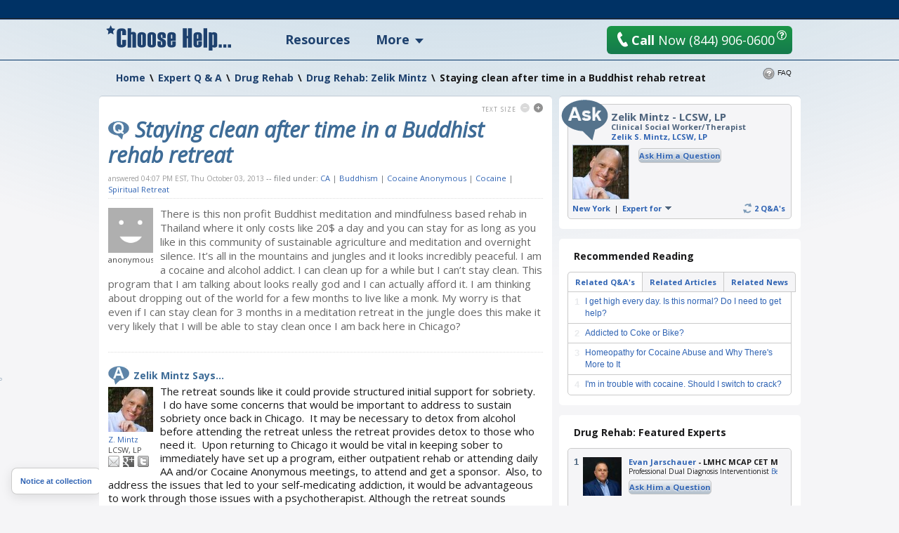

--- FILE ---
content_type: text/html; charset=utf-8
request_url: https://www.choosehelp.com/experts/drug-rehab/drug-rehab-zelik-mintz/staying-clean-after-time-in-a-buddhist-rehab-retreat
body_size: 19441
content:



<!DOCTYPE html>



<html lang="en">
<!--sse-->
  
    
    
    
    

  

  <head>

    <meta charset="utf-8"/>

    <meta name="viewport" content="width=1000"/>

    
      <base href="https://www.choosehelp.com/experts/drug-rehab/drug-rehab-zelik-mintz/staying-clean-after-time-in-a-buddhist-rehab-retreat"/>
    

     <link rel="preconnect" href="https://fonts.gstatic.com/"/>
     <link rel="preconnect" href="https://fonts.gstatic.com/" crossorigin />
     <link href="https://fonts.googleapis.com/css?family=Open+Sans:400,400italic,600,700&amp;display=fallback" rel="stylesheet"/>    

    <title>Staying clean after time in a Buddhist rehab retreat</title>


  <script data-pagespeed-orig-type="text/javascript" type="text/psajs" data-pagespeed-orig-index="0">function fbprops(){return{'app_id':'183701334989533'};}</script>



  
  
    
    
    
      <link rel="stylesheet" href="https://www.choosehelp.com/portal_css/ChooseHelp%20Theme/sslcssmember-cachekey0988-cachekey6376.css" type="text/css"/>
    
    
    
  

  
    
    
    
    
      <style type="text/css" media="screen">@media screen{#portaltab-more .subMenuWrapper{width:193px}}</style>
    
    
  

  
    
    
    
      <link rel="stylesheet" href="https://www.choosehelp.com/portal_css/ChooseHelp%20Theme/A.sslcsssslcsstherapistCarousel-cachekey3578-cachekey6916.css.pagespeed.cf.zT4a17sdw11bw7TdU3hw.css" type="text/css"/>
    
    
    
  


  
  
    
    
      <script type="9dd0ba3a7367fa338d857219-text/javascript" src="https://www.choosehelp.com/portal_javascripts/ChooseHelp%20Theme/ssljsjquery-cachekey0508-cachekey1786.js"></script>
    
    
    
  

  
    
    
      <script data-pagespeed-orig-type="text/javascript" src="https://www.choosehelp.com/portal_javascripts/ChooseHelp%20Theme/resourcecheck-cachekey5301.js" type="text/psajs" data-pagespeed-orig-index="1"></script>
    
    
    
  


  


<meta name="description" content="There is this non profit Buddhist meditation and mindfulness based rehab in Thailand where it only costs like 20$ a day and you can stay for as long as you like in this community of sustainable agriculture and meditation and overnight silence. It’s ..."/>
<meta name="keywords" content="CA, Buddhism, Cocaine Anonymous, Cocaine, Spiritual Retreat"/>
<meta name="robots" content="ALL"/>
<meta name="distribution" content="Global"/>
<link rel="canonical" href="https://www.choosehelp.com/experts/drug-rehab/drug-rehab-zelik-mintz/staying-clean-after-time-in-a-buddhist-rehab-retreat"/>

                <script data-pagespeed-orig-type="text/javascript" type="text/psajs" data-pagespeed-orig-index="2">var serv_options={"currentURL":"https://www.choosehelp.com/experts/drug-rehab/drug-rehab-zelik-mintz/staying-clean-after-time-in-a-buddhist-rehab-retreat","getURL":"/chmonitor/get_log/","timestamp":"fdaf6b170f1ba95549660dbe05a947dd","var_hash":1769467753,"postURL":"/chmonitor/post_log/","currentIP":"18.218.16.194, 104.23.243.153"};</script>
                

<script type="application/ld+json">{"url": "https://www.choosehelp.com", "sameAs": ["https://www.facebook.com/choosehelp", "https://twitter.com/choosehelp", "https://www.linkedin.com/company/choose-help", "https://www.pinterest.com/choosehelp/"], "logo": "https://www.choosehelp.com/marketing-images/sdlogo.png", "@context": "http://schema.org", "contactPoint": [{"contactType": "customer service", "@type": "ContactPoint", "telephone": "+1-310-455-8663"}, {"contactType": "reservations", "@type": "ContactPoint", "telephone": "+1-844-906-0600"}], "@type": "Organization"}</script>
<link rel="kss-base-url" href="https://www.choosehelp.com/experts/drug-rehab/drug-rehab-zelik-mintz/staying-clean-after-time-in-a-buddhist-rehab-retreat"/>
<link rel="alternate" media="only screen and (max-width: 640px)" href="https://m.choosehelp.com/experts/drug-rehab/drug-rehab-zelik-mintz/staying-clean-after-time-in-a-buddhist-rehab-retreat" />




  
  <meta property="og:title" content="Staying clean after time in a Buddhist rehab retreat"/>
  
  
  <meta property="og:description" content="There is this non profit Buddhist meditation and mindfulness based rehab in Thailand where it only costs like 20$ a day and you can stay for as long as you like in this community of sustainable agriculture and meditation and overnight silence. It’s all in the mountains and jungles and it looks ..."/>
  
  
  <meta property="og:type" content="article"/>
  
  
  <meta property="og:image" content="https://cdn.choosehelp.com/portraits/Zelikmintz_160_152_down.jpeg"/>
  
  
  <meta property="og:url" content="https://www.choosehelp.com/experts/drug-rehab/drug-rehab-zelik-mintz/staying-clean-after-time-in-a-buddhist-rehab-retreat"/>
  
  
  <meta property="og:site_name" content="CHOOSE HELP"/>
  
  
  <meta property="og:locale" content="en_US"/>
  


<script src="" type="text/psajs" data-pagespeed-orig-index="3"></script>



    

    <link rel="author" href="https://www.choosehelp.com/profile/Zelikmintz" title="Author information"/>



    <link rel="shortcut icon" type="image/x-icon" href="https://www.choosehelp.com/favicon.ico"/>



    <link rel="home" href="https://www.choosehelp.com" title="Front page"/>

    <link rel="contents" href="https://www.choosehelp.com/sitemap" title="Site Map"/>








    <link rel="search" href="https://www.choosehelp.com/search_form" title="Search this site"/>



    
    

    
    

    
    

    
    

    <!-- includes clinkrank.ai -->

    <script type="9dd0ba3a7367fa338d857219-text/javascript" data-pagespeed-no-defer>var clickRankAi=document.createElement("script");clickRankAi.src="https://js.clickrank.ai/seo/5a6e6894-6732-4a7f-80d6-0c4fac92be4e/script?"+new Date().getTime();clickRankAi.async=true;document.head.appendChild(clickRankAi);</script>


    <!-- detects tablets and includes specific css -->
    <script type="9dd0ba3a7367fa338d857219-text/javascript" data-pagespeed-no-defer>(function(){var previousDevice,_addClass,_doc_element,_find,_handleOrientation,_hasClass,_orientation_event,_removeClass,_supports_orientation,_user_agent;previousDevice=window.device;window.device={};_doc_element=window.document.documentElement;_user_agent=window.navigator.userAgent.toLowerCase();device.ios=function(){return device.iphone()||device.ipod()||device.ipad();};device.iphone=function(){return _find('iphone');};device.ipod=function(){return _find('ipod');};device.ipad=function(){return _find('ipad');};device.android=function(){return _find('android');};device.androidPhone=function(){return device.android()&&_find('mobile');};device.androidTablet=function(){return device.android()&&!_find('mobile');};device.blackberry=function(){return _find('blackberry')||_find('bb10')||_find('rim');};device.blackberryPhone=function(){return device.blackberry()&&!_find('tablet');};device.blackberryTablet=function(){return device.blackberry()&&_find('tablet');};device.windows=function(){return _find('windows');};device.windowsPhone=function(){return device.windows()&&_find('phone');};device.windowsTablet=function(){return device.windows()&&(_find('touch')&&!device.windowsPhone());};device.fxos=function(){return(_find('(mobile;')||_find('(tablet;'))&&_find('; rv:');};device.fxosPhone=function(){return device.fxos()&&_find('mobile');};device.fxosTablet=function(){return device.fxos()&&_find('tablet');};device.meego=function(){return _find('meego');};device.cordova=function(){return window.cordova&&location.protocol==='file:';};device.nodeWebkit=function(){return typeof window.process==='object';};device.mobile=function(){return device.androidPhone()||device.iphone()||device.ipod()||device.windowsPhone()||device.blackberryPhone()||device.fxosPhone()||device.meego();};device.tablet=function(){return device.ipad()||device.androidTablet()||device.blackberryTablet()||device.windowsTablet()||device.fxosTablet();};device.desktop=function(){return!device.tablet()&&!device.mobile();};device.portrait=function(){return(window.innerHeight/window.innerWidth)>1;};device.landscape=function(){return(window.innerHeight/window.innerWidth)<1;};device.noConflict=function(){window.device=previousDevice;return this;};_find=function(needle){return _user_agent.indexOf(needle)!==-1;};_hasClass=function(class_name){var regex;regex=new RegExp(class_name,'i');return _doc_element.className.match(regex);};_addClass=function(class_name){};_removeClass=function(class_name){};if(device.ios()){if(device.ipad())_addClass("ios ipad tablet");else if(device.iphone())_addClass("ios iphone mobile");else if(device.ipod())_addClass("ios ipod mobile");}else if(device.android())if(device.androidTablet())_addClass("android tablet");else _addClass("android mobile");else if(device.blackberry())if(device.blackberryTablet())_addClass("blackberry tablet");else _addClass("blackberry mobile");else if(device.windows())if(device.windowsTablet())_addClass("windows tablet");else if(device.windowsPhone())_addClass("windows mobile");else _addClass("desktop");else if(device.fxos())if(device.fxosTablet())_addClass("fxos tablet");else _addClass("fxos mobile");else if(device.meego())_addClass("meego mobile");else if(device.nodeWebkit())_addClass("node-webkit");else _addClass("desktop");if(device.cordova())_addClass("cordova");_handleOrientation=function(){if(device.landscape()){_removeClass("portrait");return _addClass("landscape");}else{_removeClass("landscape");return _addClass("portrait");}};_supports_orientation="onorientationchange"in window;_orientation_event=_supports_orientation?"orientationchange":"resize";if(window.addEventListener)window.addEventListener(_orientation_event,_handleOrientation,false);else if(window.attachEvent)window.attachEvent(_orientation_event,_handleOrientation);else window[_orientation_event]=_handleOrientation;_handleOrientation();}).call(this);if(typeof device!=="undefined"&&device.tablet()){var link=document.createElement("link");var type=document.createAttribute("type");type.value="text/css";link.setAttributeNode(type);var rel=document.createAttribute("rel");rel.value="stylesheet";link.setAttributeNode(rel);var base=document.getElementsByTagName("base")[0].getAttribute("href");var dummy_link=document.createElement("a");dummy_link.href=base;var protocol=dummy_link.protocol+"//";var host=dummy_link.host;var port=dummy_link.port?":"+dummy_link.port:"";var href=document.createAttribute("href");href.value=protocol+host+port+"/tablet.css";link.setAttributeNode(href);document.getElementsByTagName("head")[0].appendChild(link)}</script>

  </head>

  <body class="section-experts type-chqaquestion template-view" dir="ltr"><noscript><meta HTTP-EQUIV="refresh" content="0;url='https://www.choosehelp.com/experts/drug-rehab/drug-rehab-zelik-mintz/staying-clean-after-time-in-a-buddhist-rehab-retreat?PageSpeed=noscript'" /><style><!--table,div,span,font,p{display:none} --></style><div style="display:block">Please click <a href="https://www.choosehelp.com/experts/drug-rehab/drug-rehab-zelik-mintz/staying-clean-after-time-in-a-buddhist-rehab-retreat?PageSpeed=noscript">here</a> if you are not redirected within a few seconds.</div></noscript>
    <!-- Google Tag Manager -->
<noscript><iframe src="//www.googletagmanager.com/ns.html?id=GTM-P83KXV" height="0" width="0" style="display:none;visibility:hidden"></iframe></noscript>
<script type="text/psajs" data-pagespeed-orig-index="4">(function(w,d,s,l,i){w[l]=w[l]||[];w[l].push({'gtm.start':new Date().getTime(),event:'gtm.js'});var f=d.getElementsByTagName(s)[0],j=d.createElement(s),dl=l!='dataLayer'?'&l='+l:'';j.async=true;j.src='//www.googletagmanager.com/gtm.js?id='+i+dl;f.parentNode.insertBefore(j,f);})(window,document,'script','dataLayer','GTM-P83KXV');</script>
<!-- End Google Tag Manager -->

    <div id="visual-portal-wrapper" style="background: radial-gradient(circle farthest-side at 50% -90%, rgba(3, 105, 161, .4) 25%, rgba(56, 189, 248, 0) 60%), no-repeat">
     <div id="visual-portal-inner">

      <div id="portal-top">
        <div class="portal-header-wrapper">
 <div id="portal-header">
   <a accesskey="1" href="https://www.choosehelp.com">
  <div class="portal-logo-wrapper">
    <svg xmlns="http://www.w3.org/2000/svg" width="178" height="36" viewbox="0 0 163 33" class="portal-logo">
      <path d="M26 12.801h-4.991v-4.863c0-.4-.249-.599-.748-.599-.522 0-.783.2-.783.599v17.038c0 .4.261.599.783.599.499 0 .748-.2.748-.599v-6.062h4.991v6.233c0 1.164-.58 2.098-1.739 2.8-1.159.702-2.47 1.053-3.93 1.053-4.22 0-6.33-1.473-6.33-4.418v-15.805c0-3.185 2.11-4.777 6.33-4.777 3.78 0 5.67 1.45 5.67 4.349zM39 29h-4.684v-16.318c0-.616-.269-.924-.808-.924-.55 0-.825.296-.825.889v16.353h-4.684v-25h4.684v5.37c.561-.5 1.534-.75 2.919-.75.924 0 1.721.256 2.391.767.671.511 1.006 1.191 1.006 2.04zM41 24.865v-11.73c0-2.757 1.858-4.135 5.574-4.135 1.436 0 2.699.321 3.79.962 1.091.641 1.636 1.643 1.636 3.004v12.068c0 2.644-1.809 3.966-5.426 3.966-3.716 0-5.574-1.378-5.574-4.135zm6.314.135v-12c0-.641-.269-.962-.806-.962-.548 0-.822.321-.822.962v12c0 .664.274.996.822.996.537 0 .806-.332.806-.996zM54 24.865v-11.73c0-2.757 1.858-4.135 5.574-4.135 1.436 0 2.699.321 3.79.962 1.091.641 1.636 1.643 1.636 3.004v12.068c0 2.644-1.809 3.966-5.426 3.966-3.716 0-5.574-1.378-5.574-4.135zm6.314.135v-12c0-.641-.269-.962-.806-.962-.548 0-.822.321-.822.962v12c0 .664.274.996.822.996.537 0 .806-.332.806-.996zM67 20.848h4.684v4.152c0 .664.264.996.792.996s.792-.636.792-1.907c0-1.654-.324-2.723-.973-3.207-2.452-1.316-3.931-2.236-4.436-2.759-.506-.523-.759-1.308-.759-2.354v-2.633c0-2.757 1.825-4.135 5.475-4.135 3.551 0 5.327 1.322 5.327 3.966v3.865h-4.585l.099-2.346c0-1.631-.291-2.447-.874-2.447s-.874.512-.874 1.536c0 1.058.129 1.857.388 2.397.258.54 1.696 1.468 4.313 2.785 1.088.799 1.633 1.857 1.633 3.173v2.937c0 2.757-1.853 4.135-5.558 4.135-3.628 0-5.442-1.322-5.442-3.966zM91 20.426h-6.316v4.574c0 .664.275.996.825.996.539 0 .808-.332.808-.996v-3.949h4.684v3.983c0 2.644-1.842 3.966-5.525 3.966-3.65 0-5.475-1.378-5.475-4.135v-11.73c0-2.757 1.825-4.135 5.475-4.135 3.683 0 5.525 1.322 5.525 3.966zm-4.684-2.937v-4.489c0-.641-.269-.962-.808-.962-.55 0-.825.321-.825.962v4.489zM112 29h-5.265v-11.994h-1.471v11.994h-5.265v-25h5.265v9.972h1.471v-9.972h5.265zM125 20.426h-6.316v4.574c0 .664.275.996.825.996.539 0 .808-.332.808-.996v-3.949h4.684v3.983c0 2.644-1.842 3.966-5.525 3.966-3.65 0-5.475-1.378-5.475-4.135v-11.73c0-2.757 1.825-4.135 5.475-4.135 3.683 0 5.525 1.322 5.525 3.966zm-4.684-2.937v-4.489c0-.641-.269-.962-.808-.962-.55 0-.825.321-.825.962v4.489zM132 29h-5v-25h5zM138.684 28.37v4.63h-4.684v-23.864h3.546l.396.797c.77-.622 1.682-.933 2.738-.933 1.066 0 2.053.277 2.96.831.907.554 1.361 1.351 1.361 2.392v14.146c0 .825-.33 1.487-.989 1.984-.66.498-1.462.746-2.408.746-1.308 0-2.281-.243-2.919-.729zm1.633-3.223v-12.195c0-.599-.269-.899-.808-.899-.55 0-.825.3-.825.899v12.229c0 .577.275.865.825.865.539 0 .808-.3.808-.899zM147 25h4v4h-4zM159 25h4v4h-4zM153 25h4v4h-4zM9.732 11.974l-3.715-2.034-3.702 2.061.694-4.339-3.01-3.061 4.144-.647 1.841-3.952 1.867 3.939 4.148.618-2.99 3.082z"/>
    </svg>
  </div>
</a>

<ul id="portal-personaltools" class="visualInline">

   

    <li class="hiddenStructure" id="user-id-element"></li>

    
        <li>
            <a href="https://www.choosehelp.com/@@enter" style="visibility: hidden;">Register | Log In</a>
        </li>
    

    

</ul>




<ul id="portal-globalnav">
    
        <li id="portaltab-treatment" class="topLevel">
            <a class="topLevelTab" href="https://www.choosehelp.com/rehab">Resources</a>
            
            
        </li>
    
    
        <li id="portaltab-more" class="dropDown topLevel">
            
            <span class="topLevelTab">More</span>
            <div class="subMenuWrapper">
                
                    <ul class="subMenuColumn">
                        <li class="plain"><a href="https://www.choosehelp.com/topics">Recovery A-Z</a></li>
                        <li class="plain"><a href="https://www.choosehelp.com/experts">Expert Answers</a></li>
                        <li class="plain"><a href="https://www.choosehelp.com/blogs">Blogs</a></li>
                        <li class="plain"><a href="https://www.choosehelp.com/onlinerehab">Online Programs</a></li>
                        <li class="plain"><a href="https://www.choosehelp.com/interventionservices">Interventions</a></li>
                    </ul>
                
            </div>
        </li>
    
</ul>



    <div class="header-site-actions">



      
      <div class="top-contact">
        <a href="https://www.choosehelp.com/assessment_form" class="btn-orange top-contact-button chThickBoxLink" style="background: linear-gradient(180deg, #1a9646, #157a4d)" title="Request Assessment" href="assessment_form">
           <svg xmlns="http://www.w3.org/2000/svg" width="17" height="24" viewbox="0 0 17 24" class="top-call-now-button-icon">
             <path d="M16.842 20.936c.084.155.134.315.151.481.024.23-.014.452-.113.663-.099.213-.251.382-.456.512l-.965.593c-.377.226-.759.402-1.148.528-.388.125-.785.211-1.191.254-.652.07-1.308.028-1.968-.126-.659-.153-1.301-.405-1.925-.754-.624-.35-1.221-.791-1.791-1.321-.57-.53-1.093-1.133-1.57-1.81-.298-.371-.614-.798-.95-1.279-.285-.41-.612-.902-.983-1.477-.371-.575-.751-1.216-1.142-1.924-.398-.707-.719-1.328-.965-1.862-.245-.534-.439-.979-.579-1.335-.164-.415-.285-.774-.362-1.075-.224-.55-.404-1.102-.54-1.655-.136-.553-.232-1.105-.289-1.656-.074-.719-.075-1.42-.002-2.1.073-.681.226-1.323.46-1.927.234-.604.552-1.156.955-1.656.403-.5.897-.924 1.482-1.274l.952-.577c.151-.086.306-.137.464-.154.223-.024.437.017.642.123.205.105.367.264.486.477l2.384 4.254c.083.154.134.312.151.474.025.237-.014.464-.113.678-.099.215-.252.384-.46.508l-1.883 1.14c-.249.15-.431.352-.545.604-.115.252-.158.515-.129.789.021.208.08.4.176.575l4.028 7.22c.157.278.356.473.593.585.239.113.49.155.753.127.18-.019.359-.08.537-.183l1.883-1.141c.149-.085.303-.136.461-.153.218-.023.431.017.638.122.207.105.371.263.493.472l2.38 4.257z"/>
           </svg>
           <b>Call</b> Now <span>(844) 906-0600</span>
         </a>
        <button class="question-mark-sm-btn staffed_thickbox"></button>
        <a href="tel:+18449060600" class="top-call-now">
          <svg xmlns="http://www.w3.org/2000/svg" width="17" height="24" viewbox="0 0 17 24" class="top-call-now-icon">
            <path d="M16.842 20.936c.084.155.134.315.151.481.024.23-.014.452-.113.663-.099.213-.251.382-.456.512l-.965.593c-.377.226-.759.402-1.148.528-.388.125-.785.211-1.191.254-.652.07-1.308.028-1.968-.126-.659-.153-1.301-.405-1.925-.754-.624-.35-1.221-.791-1.791-1.321-.57-.53-1.093-1.133-1.57-1.81-.298-.371-.614-.798-.95-1.279-.285-.41-.612-.902-.983-1.477-.371-.575-.751-1.216-1.142-1.924-.398-.707-.719-1.328-.965-1.862-.245-.534-.439-.979-.579-1.335-.164-.415-.285-.774-.362-1.075-.224-.55-.404-1.102-.54-1.655-.136-.553-.232-1.105-.289-1.656-.074-.719-.075-1.42-.002-2.1.073-.681.226-1.323.46-1.927.234-.604.552-1.156.955-1.656.403-.5.897-.924 1.482-1.274l.952-.577c.151-.086.306-.137.464-.154.223-.024.437.017.642.123.205.105.367.264.486.477l2.384 4.254c.083.154.134.312.151.474.025.237-.014.464-.113.678-.099.215-.252.384-.46.508l-1.883 1.14c-.249.15-.431.352-.545.604-.115.252-.158.515-.129.789.021.208.08.4.176.575l4.028 7.22c.157.278.356.473.593.585.239.113.49.155.753.127.18-.019.359-.08.537-.183l1.883-1.141c.149-.085.303-.136.461-.153.218-.023.431.017.638.122.207.105.371.263.493.472l2.38 4.257z"/>
          </svg>
          <b>Call</b> Now
          <span class="top-call-now__number">(844) 906-0600</span>
        </a>
        <button class="question-mark-sm-header staffed_thickbox"></button>
      </div>
    </div>
 </div>
</div>






    


<div class="aboveColumnsViewlet">
  <div class="aboveColumnsTop">

<div class="documentActions">
    

    <ul>
      
      <li id="document-action-faq">
        
        <a href="https://www.choosehelp.com/faq/expert-q-a" title="">FAQ</a>
        
      </li>
      

    </ul>
    

    
</div>

<div id="portal-breadcrumbs" xmlns:v="http://rdf.data-vocabulary.org/#">

    <span typeof="v:Breadcrumb" dir="ltr">
      <a rel="v:url" property="v:title" href="https://www.choosehelp.com">Home</a>
      <span class="breadcrumbSeparator">
          &#92;
          
      </span>
    </span>
    
    <span typeof="v:Breadcrumb" dir="ltr">
      <a href="https://www.choosehelp.com/experts" rel="v:url" property="v:title">Expert Q &amp; A</a>
      <span class="breadcrumbSeparator">
        &#92;
        
      </span>
      
    </span>
    
    
    <span typeof="v:Breadcrumb" dir="ltr">
      <a href="https://www.choosehelp.com/experts/drug-rehab" rel="v:url" property="v:title">Drug Rehab</a>
      <span class="breadcrumbSeparator">
        &#92;
        
      </span>
      
    </span>
    
    
    <span typeof="v:Breadcrumb" dir="ltr">
      <a href="https://www.choosehelp.com/experts/drug-rehab/drug-rehab-zelik-mintz" rel="v:url" property="v:title">Drug Rehab: Zelik Mintz</a>
      <span class="breadcrumbSeparator">
        &#92;
        
      </span>
      
    </span>
    
    
    <span dir="ltr">
      
      
      <span>Staying clean after time in a Buddhist rehab retreat</span>
    </span>
    

</div>
</div>
  <div class="aboveColumnsMain">
    
  </div>
</div>

      </div>

      
      <div id="portal-columns" class="visualColumnHideOne">
        <div id="visual-column-wrapper">
            
            <div id="portal-column-content">
            <div id="content-wrapper">
              
                <div class="">

                  


                  <div id="region-content" class="documentContent">

                    <a name="documentContent"></a>

                    

    <dl class="portalMessage info" id="kssPortalMessage" style="display:none">
        <dt>Info</dt>
        <dd></dd>
    </dl>



                    <div id="viewlet-above-content"></div>

                    
                    <div id="content">
                      
                      
    

        <div class="topicBlocks qaQuestionWrapper topBorderedBlock">
            <div class="roundedCornersWrapper">
                <div class="topicBlocksContent qaQuestion">

                    <dl class="textSizeBlock">
  <dt>Text Size</dt>
  <dd><a class="smallerText light" href="#">Smaller</a></dd>
  <dd><a class="biggerText" href="#">Bigger</a></dd>
</dl>




                    <div class="documentFirstHeadingWrapper">
                      
                        
        
        <h1 id="parent-fieldname-title" class="documentFirstHeading">
            Staying clean after time in a Buddhist rehab retreat
        </h1>
        
        
        
                      
                      

                    </div>

                    <div class="BCTWrapper"><span class="updateDate">answered
  04:07 PM EST, Thu October 03, 2013</span>

<div id="category" class="documentByLine">
  --
  filed under:
  <span>
    <a href="https://www.choosehelp.com/search_tags?Subject%3Alist=CA&amp;portal_type=CHNewsArticle" class="link-category" rel="tag">CA</a>
      |
  </span>
  <span>
    <a href="https://www.choosehelp.com/search_tags?Subject%3Alist=Buddhism&amp;portal_type=CHNewsArticle" class="link-category" rel="tag">Buddhism</a>
      |
  </span>
  <span>
    <a href="https://www.choosehelp.com/search_tags?Subject%3Alist=Cocaine%20Anonymous&amp;portal_type=CHNewsArticle" class="link-category" rel="tag">Cocaine Anonymous</a>
      |
  </span>
  <span>
    <a href="https://www.choosehelp.com/search_tags?Subject%3Alist=Cocaine&amp;portal_type=CHNewsArticle" class="link-category" rel="tag">Cocaine</a>
      |
  </span>
  <span>
    <a href="https://www.choosehelp.com/search_tags?Subject%3Alist=Spiritual%20Retreat&amp;portal_type=CHNewsArticle" class="link-category" rel="tag">Spiritual Retreat</a>
      
  </span>
</div>
</div>

                    <div class="qaQuestionArea">
                      <div class="qaQuestionUserInfo">
                        
                          <img alt="anonymous" width="64" height="64" src="https://www.choosehelp.com/defaultUser.gif"/>
                        
                        anonymous
                        
                      </div>
                      <div class="qaQuestionBody">There is this non profit Buddhist meditation and mindfulness based rehab in Thailand where it only costs like 20$ a day and you can stay for as long as you like in this community of sustainable agriculture and meditation and overnight silence. It’s all in the mountains and jungles and it looks incredibly peaceful. I am a cocaine and alcohol addict. I can clean up for a while but I can’t stay clean. This program that I am talking about looks really god and I can actually afford it. I am thinking about dropping out of the world for a few months to live like a monk. My worry is that even if I can stay clean for 3 months in a meditation retreat in the jungle does this make it very likely that I will be able to stay clean once I am back here in Chicago?</div>
                      <div class="visualClear"><!-- --></div>
                    </div>

                    <div class="qaQuestionAnswerArea">
                      <h2 class="qaQuestionAnswerTitle">Zelik Mintz Says...</h2>
                      <div class="qaExpertDetailsBox">
                        <a class="qaExpertPortrait" title="Expert Profile" href="https://www.choosehelp.com/profile/Zelikmintz">
                          <img alt="Zelik Mintz" width="64" height="64" src="https://cdn.choosehelp.com/portraits/Zelikmintz_64_64_down.jpeg"/>
                        </a>
                        <a class="qaExpertDetailsBoxName" title="Zelik Mintz" href="https://www.choosehelp.com/profile/Zelikmintz">Z. Mintz</a>
                        <div class="qaExpertDetailsBoxCreds">LCSW, LP</div>
                        <span class="qaExpertDetailsBoxSocial">
                          
                          <a href="/cdn-cgi/l/email-protection#f58f90999c9e989c9b818fb5949a99db969a98" title="Send an email to the Author" class="emailLink"><span>Email</span></a>
                          
                          
                          <a href="https://plus.google.com/107136735487701294423?rel=author" target="_blank" title="Author Google+ Profile" class="googlePlusLink"><span>Google+</span></a>
                          
                          
                          <a href="https://twitter.com/ZelikMintz" target="_blank" title="Follow Author on Twitter" class="twitterLink"><span>Twitter</span></a>
                          
                        </span>
                      </div>
                      <div class="qaQuestionAnswerBody">
                      
        <div class="" id="parent-fieldname-answer">
            
<p>The retreat sounds like it could provide structured initial support for sobriety. &nbsp;I do have some concerns that would be important to address to sustain sobriety once back in Chicago. &nbsp;It may be necessary to detox from alcohol before attending the retreat unless the retreat provides detox to those who need it. &nbsp;Upon returning to Chicago it would be vital in keeping sober to immediately have set up a program, either outpatient rehab or attending daily AA and/or Cocaine Anonymous meetings, to attend and get a sponsor. &nbsp;Also, to address the issues that led to your self-medicating addiction, it would be advantageous to work through those issues with a psychotherapist. Although the retreat sounds wonderful, you will still be returning to Chicago with all your triggers. &nbsp;Sustaining sobriety upon your returning to a vastly different environment will necessitate ongoing recovery support as well as addressing the internal conflicts that led your addiction.</p>

            
        </div>
    
                      </div>
                      <div class="visualClear"><!-- --></div>

                      

                      
                    </div>

                    <div class="qaQuestionAllAnswersWrapper">
                      <a class="qaQuestionAllAnswers" href="https://www.choosehelp.com/experts/drug-rehab/drug-rehab-zelik-mintz" title="See all answers answered by this expert in this topic">All 2 Drug Rehab Questions Answered by Zelik Mintz <span class="double-arr">&#187;</span></a>
                    </div>

                    <div class="pageContentActions">
  
  
  
  
  
  
  
  
  
  
  
  
  
  
  
  
  
  <span class="last pageContentAction rssAction" id="subscribe">
    <span class="action">
      <a href="https://www.choosehelp.com/experts/drug-rehab/RSS" target="_blank" title="Subscribe">Subscribe</a>
    </span>
    <span class="actionDesc">Subscribe to this topic category</span>
  </span>
  
  
</div>


                    <div class="visualClear"><!-- visualClear --></div>
                </div>
            </div>
        </div>

        
<p class="pageInfo">
  <span class="pageLastUpdate">
    Page last updated
    <span class="pageLastUpdateDate">Oct 03, 2013</span>
  </span>
  
</p>


    

                    </div>
                    

                    

                      <div class="discusion">

    <div id="disqus_thread"></div>
    <script data-cfasync="false" src="/cdn-cgi/scripts/5c5dd728/cloudflare-static/email-decode.min.js"></script><script data-pagespeed-orig-type="text/javascript" type="text/psajs" data-pagespeed-orig-index="5">if(true){var disqus_config=function(){if(true||true){var getXmlHttp=function(){var xmlhttp;try{xmlhttp=new ActiveXObject('Msxml2.XMLHTTP');}catch(e){try{xmlhttp=new ActiveXObject('Microsoft.XMLHTTP');}catch(E){xmlhttp=false;}}if(!xmlhttp&&typeof XMLHttpRequest!='undefined'){xmlhttp=new XMLHttpRequest();}return xmlhttp;};var ajax_post=function(url,params){var xhr=new getXmlHttp();xhr.open('POST',url,true);xhr.setRequestHeader('Content-Type','application/x-www-form-urlencoded');xhr.onreadystatechange=function(){if(xhr.readyState==4){if(xhr.status!=200){console.log('Error while syncing new comment...')}}};xhr.send(params);};this.callbacks.onNewComment=[function(comment){var params='uid='+encodeURIComponent('9f56336f739f2b519255681148ffcc04')+'&comment_id='+encodeURIComponent(comment.id)+'&send_email='+encodeURIComponent(true)+'&sync_wp='+encodeURIComponent(true);var url='https://www.choosehelp.com'+'/@@disqus_new_comment';ajax_post(url,params);}];};this.page.remote_auth_s3='e30= 440c864e9b07760e3a9f2421c65e976fe50c9ae9 1769467753';this.page.api_key='5wSREJcvnQO1l5gTyjJeiy7QwASe1rMYXmEK7vjIKmygP4iRMo0kIMbzPx5AGCaj';if(true){this.sso={'name':'ChooseHelp','button':'https://www.choosehelp.com/ch_oauth_login_button.png','icon':'https://www.choosehelp.com/ch_favicon_small.png','url':'https://www.choosehelp.com/@@oauth_login','logout':'https://www.choosehelp.com/@@oauth_logout?came_from=https://www.choosehelp.com/experts/drug-rehab/drug-rehab-zelik-mintz/staying-clean-after-time-in-a-buddhist-rehab-retreat','width':'400','height':'370'};}}};var disqus_identifier='9f56336f739f2b519255681148ffcc04';var disqus_title='Staying clean after time in a Buddhist rehab retreat';var disqus_url='https://www.choosehelp.com/experts/drug-rehab/drug-rehab-zelik-mintz/staying-clean-after-time-in-a-buddhist-rehab-retreat';var disqus_developer=0;(function(){var dsq=document.createElement('script');dsq.type='text/javascript';dsq.async=true;dsq.src='https://www-choosehelp-com.disqus.com/embed.js';(document.getElementsByTagName('head')[0]||document.getElementsByTagName('body')[0]).appendChild(dsq);})();</script>
    <noscript>Please enable JavaScript to view the comments powered by
        <a href="http://disqus.com/?ref_noscript=www-choosehelp-com">Disqus</a>.</noscript>
    

</div>




                    

                  </div>

                </div>

              
            </div>
            </div>
            

            
            
            
          </div>
            
            <div id="portal-column-two">
              <div class="visualPadding">
                
                  
<div id="portletwrapper-706c6f6e652e7269676874636f6c756d6e0a636f6e74656e745f747970650a434851415175657374696f6e0a6578747261657870657274706f72746c6574" class="portletWrapper kssattr-portlethash-706c6f6e652e7269676874636f6c756d6e0a636f6e74656e745f747970650a434851415175657374696f6e0a6578747261657870657274706f72746c6574 firstPortlet"><div class="roundedCornersWrapper portletRC IEFixZIndex">
  <div class="portlet borderedRoundedCornersPortlet extraExpertPortlet">
    <div class="borderedRoundedCornersWrapper lightGreyBlueCorner">
      <div class="expertInfo">

        <div class="extraExpertPortletIcon"></div>
        
        <div class="profTitles">
          <a href="https://www.choosehelp.com/profile/Zelikmintz" title="Zelik Mintz">Zelik Mintz</a> - LCSW, LP
        </div>

        <div class="jobDesc">Clinical Social Worker/Therapist
          <a href="http://www.ZelikMintz.com" title="Facility Name/Group">Zelik S. Mintz, LCSW, LP</a>
        </div>

        <div class="expertPortraitWrapper">
          <a href="https://www.choosehelp.com/profile/Zelikmintz" title="Zelik Mintz">
            <img width="79" height="76" src="https://cdn.choosehelp.com/portraits/Zelikmintz_79_76_down.jpeg" alt="Zelik Mintz"/>
          </a>
        </div>

        <div class="expertButtons">
          
          <dl class="askAQuestion singleTopic">
            <dt class="askHimExt">
              <a href="https://www.choosehelp.com/experts/drug-rehab/drug-rehab-zelik-mintz" title="Drug Rehab">Ask 
                Him
                a Question</a></dt>
            
          </dl>
        </div>

        <div class="expertPortletItemFooter">
          <a class="numberOfQandA" href="https://www.choosehelp.com/experts/drug-rehab/drug-rehab-zelik-mintz" title="Number of Answered Questions">2 Q&amp;A's</a>
          <a class="expertState" href="https://www.choosehelp.com/newyork" title="Expert State">New York</a>

          |

          <dl class="expertFor">
            <dt>Expert for</dt>
            <dd class="expertForList">
              <ul>
                <li>
                  <a title="Addiction Treatment" href="https://www.choosehelp.com/experts/addiction-treatment/addiction-treatment-zelik-mintz">Addiction Treatment</a>
                </li>
                <li>
                  <a title="Addictions" href="https://www.choosehelp.com/experts/addictions/addictions-zelik-mintz">Addictions</a>
                </li>
                <li>
                  <a title="Alcohol Rehab" href="https://www.choosehelp.com/experts/alcohol-rehab/alcohol-rehab-zelik-mintz">Alcohol Rehab</a>
                </li>
                <li>
                  <a title="Anxiety" href="https://www.choosehelp.com/experts/anxiety/anxiety-zelik-mintz">Anxiety</a>
                </li>
                <li>
                  <a title="Counseling" href="https://www.choosehelp.com/experts/counseling/counseling-zelik-mintz">Counseling</a>
                </li>
                <li>
                  <a title="Depression" href="https://www.choosehelp.com/experts/depression/depression-zelik-mintz">Depression</a>
                </li>
                <li>
                  <a title="Drug Rehab" href="https://www.choosehelp.com/experts/drug-rehab/drug-rehab-zelik-mintz">Drug Rehab</a>
                </li>
                <li>
                  <a title="Drug Treatment" href="https://www.choosehelp.com/experts/drug-treatment/drug-treatment-zelik-mintz">Drug Treatment</a>
                </li>
                <li>
                  <a title="Internet Addiction" href="https://www.choosehelp.com/experts/internet-addiction/internet-addiction-zelik-mintz">Internet Addiction</a>
                </li>
                <li>
                  <a title="Living With An Addict" href="https://www.choosehelp.com/experts/living-with-an-addict/living-with-an-addict-zelik-mintz">Living With An Addict</a>
                </li>
                <li>
                  <a title="Sex Addiction" href="https://www.choosehelp.com/experts/sex-addiction/sex-addiction-zelik-mintz">Sex Addiction</a>
                </li>
              </ul>
            </dd>
          </dl>
        </div>

      </div>
    </div>
  </div>
</div>
</div>

<div id="portletwrapper-706c6f6e652e7269676874636f6c756d6e0a636f6e74656e745f747970650a434851415175657374696f6e0a7265636f6d6d656e6465642d72656164696e67" class="portletWrapper kssattr-portlethash-706c6f6e652e7269676874636f6c756d6e0a636f6e74656e745f747970650a434851415175657374696f6e0a7265636f6d6d656e6465642d72656164696e67">  <dl class="portlet borderedRoundedCornersPortlet tabsPortlet tabsFeaturedPortlet">

    <dt class="portletHeader borderedRoundedCornersWrapper lightGreyCorner">
      <span class="tile">Recommended Reading</span>
    </dt>

    <dd class="portletItem borderedRoundedCornersWrapper lightGreyCorner">
      <ul class="jsTabs formTabsElastic jsTabs3"><li class="formTab firstFormTab"><a id="fieldsetlegend-relateditems" href="#fieldsetlegend-relateditems" class="selected"><span>Related Q&amp;A's</span></a></li><li class="formTab"><a id="fieldsetlegend-relatedarticles" href="#fieldsetlegend-relatedarticles"><span>Related Articles</span></a></li><li class="formTab lastFormTab"><a id="fieldsetlegend-relatednews" href="#fieldsetlegend-relatednews"><span>Related News</span></a></li></ul>
        
        <div id="fieldset-relateditems" class="formPanel borderedRoundedCornersWrapper lightGreyCorner">
            <ol class="tabItems">
              <li>
                <span class="tabsItemNumber">1</span>
                <a href="https://www.choosehelp.com/experts/addictions/addictions-william-anderson/i-get-high-every-day.-is-this-normal-do-i-need-to-get-help" title="I am in college at a big party university. I have experienced pretty major trauma I guess dealing with several deaths of family members, including my dad, and a close friend all within the last year.  My best friend just had to leave school to go to rehab due to an overdose.  Over the past we  did coke pretty regularly but not on a daily or even weekly basis. Whenever we could get it we did, and then it would be gone shortly. This year we started buying just one time after another and our tolerance built up  so, we decided to try something stronger. We did crack together once but that was it.  I haven't done coke in about two and a half months now, and I stopped drinking  mostly. My drinking was definitely out of control for a little but now i have no interest in getting drunk and blacking out. I never drank and did coke together though.  I smoke marijuana multiple times daily and usually til i fall asleep and I see it is kind of out of control. It is my incentive for nearly everything i do school wise. I sometimes snort my adderall and klonopin, and in the summer I was snorting Xanax and vic and blew-through both prescriptions quickly. I have remained away from coke but I still snort these other things and I always contemplate buying coke just one more time but hold myself back from finding it. I don't know if I should just focus on quitting weed but I really don't want to right now at all.  I have found myself fending for more pot, worrying about Incan get more so I don't run out. Sometimes I'll really get the urge to snort something or do coke so I'll just snort an adderall. Sometimes it definitely helps me deal with emotions about my life.  I don't know if or how this would be treated or if they treat weed because you can't get physically addicted. But I beg to differ on that because recently for a short period of time I wasn't able to smoke at all and I felt horrible for two and a half days. Exhausted stomach ache headache irritable. Anyway I just don't know what to do that fits my situation to fix the problem if there even is one.  Do I need to get help?">
                  
                  <span class="relatedArticleTitle">I get high every day.  Is this normal? Do I need to get help?</span>
                </a>
              </li>
              <li>
                <span class="tabsItemNumber">2</span>
                <a href="https://www.choosehelp.com/experts/living-with-an-addict/living-with-an-addict-ari-hahn/addicited-to-coke-or-bike" title="My husband is a real type A driven guy. He recently completed a stay in rehab for a cocaine addiction that had developed over the last couple of years. He is doing really well and we are all very proud of him. One of the things that really helped him stay clean after rehab was lots of exercise. Whenever he was having trouble dealing with the way he was feeling he’d hop on his bike and spin out 30 or 40 or 50 miles and he’d come home feeling a lot better. 

I am not sure if I have a legitimate concern here, but it seems to me now that he is getting addicted to exercise. I am not even sure if this is a bad thing or not, but he has gotten really intense about getting his daily training time in and he is spending a lot of hours each day out riding. He has never been a real in-moderation kind of person and now when he can’t get his riding time in, for whatever reason, he gets really cranky and bad tempered and hard to be around. It’s like the exercise has to come first and no matter how valid the reason for not doing it, like when he had the flu a couple of weeks ago, he just can’t accept it in his head. Is this something I should be worried about? I guess being an exercise fanatic is pretty far preferable to being a cocaine addict, but there is just something compulsive and fanatical about the way he is doing this that sets of some alarm bells in my head. Should I be worried or should I just let him do what he needs to do?
">
                  
                  <span class="relatedArticleTitle">Addicted to Coke or Bike?</span>
                </a>
              </li>
              <li>
                <span class="tabsItemNumber">3</span>
                <a href="https://www.choosehelp.com/experts/addiction-treatment/addiction-treatment-jim-lapierre/homeopathy-for-cocaine-abuse-and-why-theres-more-to-it" title="I have a little cocaine problem. Not sure how serious the situation is. I am at a point now where I need it or I feel very depressed. I know this is not real depression but it makes it challenging to stick with my efforts to cut back. If I take St. John’s Wort will this alleviate some of this daily come down depression? Or if not St. John’s is there another supplement I can take to smooth the day after feeling a bit?">
                  
                  <span class="relatedArticleTitle">Homeopathy for Cocaine Abuse and Why There's More to It</span>
                </a>
              </li>
              <li>
                <span class="tabsItemNumber">4</span>
                <a href="https://www.choosehelp.com/experts/addictions/addictions-william-anderson/im-in-trouble-with-cocaine.-should-i-switch-to-crack" title="I have only been doing cocaine for a couple of years and I already have a big hole in my septum and you can even see that my nose is starting to flatten out. It really hurts and I know that it is permanent and it makes me really feel down when I think about it. I am trying to quit but it’s really hard. I am using a little less than I used to. I always swore I’d never use crack because that was a line I would not cross. Should I switch to crack instead of snorting while I am trying to quit so that I won’t do more damage to my nose? I cannot afford any expensive rehab right now.">
                  
                  <span class="relatedArticleTitle">I'm in trouble with cocaine. Should I switch to crack? </span>
                </a>
              </li>
            </ol>
          
        </div>
        
        
        <div id="fieldset-relatedarticles" class="formPanel borderedRoundedCornersWrapper lightGreyCorner hidden">
            <ol class="tabItems">
              <li>
                <span class="tabsItemNumber">1</span>
                <a href="https://www.choosehelp.com/topics/detox/cocaine-cravings-and-cocaine-withdrawal-symptoms-timeline" title="Learn what to expect from cocaine withdrawal and learn how long your cravings will last – and what you can do to tame your urges.">
                  
                  <span class="relatedArticleTitle">Cocaine Cravings and Withdrawal Timeline</span>
                </a>
              </li>
              <li>
                <span class="tabsItemNumber">2</span>
                <a href="https://www.choosehelp.com/topics/addictions/use-cocaine-watch-your-heart-health" title="People who use cocaine have an increased risk of heart attack, stroke and other forms of heart disease. Cocaine causes high blood pressure, can cause cardiac infections, causes the heart to work harder as it shrinks blood vessels, can lead to an enlarged and weakened heart and to a host of other cardiovascular conditions. The chronic use of cocaine can lead to serious damage, but most scarily, cocaine can lead to heart failure even after a first experimentation.">
                  
                  <span class="relatedArticleTitle">Cocaine's Effects on the Heart</span>
                </a>
              </li>
              <li>
                <span class="tabsItemNumber">3</span>
                <a href="https://www.choosehelp.com/topics/harm-reduction/36-cocaine-and-crack-harm-reduction-strategies" title="Whether you’re cocaine dependent or a recreational user, harm reduction makes sense for everyone. If you can’t or won’t stop, read through this list of 36 ways to stay healthier when you use and adopt those strategies that make sense for you.">
                  
                  <span class="relatedArticleTitle">Use Cocaine? 36 Harm Reduction Tips to Try</span>
                </a>
              </li>
              <li>
                <span class="tabsItemNumber">4</span>
                <a href="https://www.choosehelp.com/topics/detox/cocaine-detox" title="The cravings can feel overwhelming, and you'll never feel lower in your life; but cocaine addiction can be beaten. Get into treatment, get away from access to drugs, and learn what you'll need to know to stay sober. Take a step forward to a better life; get help now and never use again.">
                  
                  <span class="relatedArticleTitle">Cocaine Detox</span>
                </a>
              </li>
              <li>
                <span class="tabsItemNumber">5</span>
                <a href="https://www.choosehelp.com/topics/harm-reduction/club-drug-harm-reduction-common-adulterants-in-cocaine-mdma-and-amphetamine" title="Club drug harm reduction - what’s in those drugs? European researchers tested over a 1000 samples of cocaine, MDMA and amphetamine to find out. Learn about common adulterants and about how to stay safer with club drugs.">
                  
                  <span class="relatedArticleTitle">What’s in That Pill? Club Drug Adulterants </span>
                </a>
              </li>
            </ol>
          
        </div>
        
        
        <div id="fieldset-relatednews" class="formPanel borderedRoundedCornersWrapper lightGreyCorner hidden">
            <ol class="tabItems">
              <li>
                <span class="tabsItemNumber">1</span>
                <a href="https://www.choosehelp.com/blogs/drug-abuse/tainted-cocaine-causes-42-cases-of-neutropenia-in-alberta-and-b-c.html" title="The majority of North American cocaine is now spiked with levamisole, which can cause a dangerous or fatal blood disorder called neutropenia. Public health officials in Canada who are monitoring the situation say that over 15 months, 42 people in 2 provinces contracted the condition from tainted cocaine.">
                  
                  <span class="relatedArticleTitle">Tainted Cocaine Causes 42 Cases of Neutropenia in Alberta and B.C.</span>
                </a>
              </li>
              <li>
                <span class="tabsItemNumber">2</span>
                <a href="https://www.choosehelp.com/blogs/drug-abuse/medical-group-warns-that-common-heart-attack-medications-can-be-deadly-for-cocaine-users.html" title="The American Heart Association has recommended that doctors start asking emergency room visitors complaining of chest pain, whether they had been using cocaine.">
                  <span class="relatedArticleNewsTitle">Deadly Combination:</span>
                  <span class="relatedArticleTitle">Heart Attack Medications Can Be Deadly for Cocaine Users</span>
                </a>
              </li>
              <li>
                <span class="tabsItemNumber">3</span>
                <a href="https://www.choosehelp.com/blogs/drug-abuse/cocaine-users-more-likely-to-overdose-in-warmer-weather.html" title="Researchers say that after 75 degrees Fahrenheit, cocaine overdoses start to increase – and as the mercury rises, so do the risks.">
                  <span class="relatedArticleNewsTitle">Cocaine:</span>
                  <span class="relatedArticleTitle">Cocaine Overdoses Increase in Hot Weather</span>
                </a>
              </li>
              <li>
                <span class="tabsItemNumber">4</span>
                <a href="https://www.choosehelp.com/blogs/drug-abuse/cocaine-use-up-dramatically-in-uk.html" title="In the UK, 5 times as many adults use cocaine today as did in 1996.">
                  <span class="relatedArticleNewsTitle">Cocaine:</span>
                  <span class="relatedArticleTitle">Cocaine Use up 500% in UK</span>
                </a>
              </li>
              <li>
                <span class="tabsItemNumber">5</span>
                <a href="https://www.choosehelp.com/blogs/drug-abuse/tainted-cocaine-causing-rotting-skin-condition-across-us" title="Doctors in San Francisco, LA and Rochester New York are saying that levamisole (an agricultural de-worming agent) tainted cocaine is causing people to show up in hospitals with purplish decaying skin on the face and ears.">
                  <span class="relatedArticleNewsTitle">Cocaine Abuse:</span>
                  <span class="relatedArticleTitle">Tainted Cocaine Causing Skin Rot</span>
                </a>
              </li>
            </ol>
          
        </div>
        
    </dd>

  </dl>
</div>

<div id="portletwrapper-706c6f6e652e7269676874636f6c756d6e0a636f6e74656e745f747970650a434851415175657374696f6e0a65787065727473706f72746c6574" class="portletWrapper kssattr-portlethash-706c6f6e652e7269676874636f6c756d6e0a636f6e74656e745f747970650a434851415175657374696f6e0a65787065727473706f72746c6574">  <dl class="portlet borderedRoundedCornersPortlet expertsPortlet">
    <dt class="portletHeader borderedRoundedCornersWrapper lightGreyCorner">
      <span class="tile">Drug Rehab: Featured Experts</span>
    </dt>
    <dd class="portletItem borderedRoundedCornersWrapper lightGreyCorner">
      <div class="expertsListWrapper swiper-container">
        <div class="swiper-wrapper expertsLists activeExpertsLists">
<div class="expertPortletGroup swiper-slide">
  <div class="expertPortletItem">
    <span class="expertNumber">1</span>
    <div class="expertPortraitWrapper">
      <a href="https://www.choosehelp.com/profile/careplanpro" title="Evan Jarschauer">
        <img width="55" height="55" src="https://cdn.choosehelp.com/portraits/b672f43eb6_55_55_down.jpeg" alt="Evan Jarschauer"/>
      </a>
    </div>
    <div class="expertDescr">
      <div class="profTitles">
        <a href="https://www.choosehelp.com/profile/careplanpro" title="Evan Jarschauer">Evan Jarschauer</a> - LMHC MCAP CET MBA
      </div>
      <div class="jobDesc">Professional Dual Diagnosis Interventionist
        <a href="https://behavioralhelp.com/" title="Facility Name/Group">Behavioral Help Solutions</a>
      </div>
      <div class="expertButtons">
        
        <dl class="askAQuestion singleTopic">
          <dt class="askHimExt">
            <a href="https://www.choosehelp.com/experts/drug-rehab/drug-rehab-evan-jarschauer" title="Drug Rehab">Ask 
              Him
              a Question</a></dt>
          
        </dl>
      </div>
    </div>
    <div class="expertPortletItemFooter">
      <a class="numberOfQandA" href="https://www.choosehelp.com/experts/drug-rehab/drug-rehab-evan-jarschauer" title="Number of Answered Questions">0 Q&amp;A's</a>
      
      <span class="numberOfArticles">8 Articles</span>
      <a class="expertState" href="https://www.choosehelp.com/florida" title="Expert State">Florida</a>
      |
      <dl class="expertFor">
        <dt>Expert for</dt>
        <dd class="expertForList">
          <ul>
            <li>
              <a title="Addiction Treatment" href="https://www.choosehelp.com/experts/addiction-treatment/addiction-treatment-evan-jarschauer">Addiction Treatment</a>
            </li>
            <li>
              <a title="Adolescent Issues" href="https://www.choosehelp.com/experts/teenagers/adolescent-issues-evan-jarschauer">Adolescent Issues</a>
            </li>
            <li>
              <a title="Co-Occurring Disorders" href="https://www.choosehelp.com/experts/mental-health/co-occurring-disorders-evan-jarschauer">Co-Occurring Disorders</a>
            </li>
            <li>
              <a title="Depression" href="https://www.choosehelp.com/experts/depression/depression-evan-jarschauer">Depression</a>
            </li>
            <li>
              <a title="Drug Rehab" href="https://www.choosehelp.com/experts/drug-rehab/drug-rehab-evan-jarschauer">Drug Rehab</a>
            </li>
            <li>
              <a title="Gambling Addiction" href="https://www.choosehelp.com/experts/gambling-addiction/gambling-addiction-evan-jarschauer">Gambling Addiction</a>
            </li>
            <li>
              <a title="Impulse Control Disorders" href="https://www.choosehelp.com/experts/impulse-control-disorders/impulse-control-disorders-evan-jarschauer">Impulse Control Disorders</a>
            </li>
            <li>
              <a title="Internet Addiction" href="https://www.choosehelp.com/experts/internet-addiction/internet-addiction-evan-jarschauer">Internet Addiction</a>
            </li>
            <li>
              <a title="Interventions" href="https://www.choosehelp.com/experts/intervention/interventions-evan-jarschauer">Interventions</a>
            </li>
            <li>
              <a title="Recovery" href="https://www.choosehelp.com/experts/recovery/recovery-evan-jarschauer">Recovery</a>
            </li>
            <li>
              <a title="Social Issues" href="https://www.choosehelp.com/experts/social-issues/social-issues-evan-jarschauer">Social Issues</a>
            </li>
            <li>
              <a title="Trauma Therapy" href="https://www.choosehelp.com/experts/trauma-therapy/trauma-therapy-evan-jarschauer">Trauma Therapy</a>
            </li>
          </ul>
        </dd>
      </dl>
    </div>
  </div>
  <div class="expertPortletItem">
    <span class="expertNumber">2</span>
    <div class="expertPortraitWrapper">
      <a href="https://www.choosehelp.com/profile/amanswork67" title="James  Cloughley">
        <img width="55" height="55" src="https://cdn.choosehelp.com/portraits/dbc46e83ab_55_55_down.jpeg" alt="James  Cloughley"/>
      </a>
    </div>
    <div class="expertDescr">
      <div class="profTitles">
        <a href="https://www.choosehelp.com/profile/amanswork67" title="James  Cloughley">James  Cloughley</a> - R.S.S.W.
      </div>
      <div class="jobDesc">Drug &amp; Alcohol Counselor/Therapist
        <a href="http://jimcloughley.com/" title="Facility Name/Group">Millennia Consulting Services</a>
      </div>
      <div class="expertButtons">
        
        <dl class="askAQuestion singleTopic">
          <dt class="askHimExt">
            <a href="https://www.choosehelp.com/experts/drug-rehab/drug-rehab-james-cloughley" title="Drug Rehab">Ask 
              Him
              a Question</a></dt>
          
        </dl>
      </div>
    </div>
    <div class="expertPortletItemFooter">
      <a class="numberOfQandA" href="https://www.choosehelp.com/experts/drug-rehab/drug-rehab-james-cloughley" title="Number of Answered Questions">2 Q&amp;A's</a>
      
      <span class="numberOfArticles">5 Articles</span>
      
      
      <dl class="expertFor">
        <dt>Expert for</dt>
        <dd class="expertForList">
          <ul>
            <li>
              <a title="Addiction Treatment" href="https://www.choosehelp.com/experts/addiction-treatment/addiction-treatment-james-cloughley">Addiction Treatment</a>
            </li>
            <li>
              <a title="Addictions" href="https://www.choosehelp.com/experts/addictions/addictions-james-cloughley">Addictions</a>
            </li>
            <li>
              <a title="Alcoholism" href="https://www.choosehelp.com/experts/alcoholism/alcoholism-james-cloughley">Alcoholism</a>
            </li>
            <li>
              <a title="Counseling" href="https://www.choosehelp.com/experts/counseling/counseling-james-cloughley">Counseling</a>
            </li>
            <li>
              <a title="Couples Counseling" href="https://www.choosehelp.com/experts/couples-counseling/couples-counseling-james-cloughley">Couples Counseling</a>
            </li>
            <li>
              <a title="Drug Rehab" href="https://www.choosehelp.com/experts/drug-rehab/drug-rehab-james-cloughley">Drug Rehab</a>
            </li>
            <li>
              <a title="Harm Reduction" href="https://www.choosehelp.com/experts/harm-reduction/harm-reduction-james-cloughley">Harm Reduction</a>
            </li>
            <li>
              <a title="Older Adults" href="https://www.choosehelp.com/experts/rehab-older-adults/older-adults-james-cloughley">Older Adults</a>
            </li>
            <li>
              <a title="Parenting &amp; Family" href="https://www.choosehelp.com/experts/parenting-family-therapy/parenting-family-james-cloughley">Parenting &amp; Family</a>
            </li>
            <li>
              <a title="Recovery" href="https://www.choosehelp.com/experts/recovery/recovery-james-cloughley">Recovery</a>
            </li>
            <li>
              <a title="Sex Addiction" href="https://www.choosehelp.com/experts/sex-addiction/sex-addiction-james-cloughley">Sex Addiction</a>
            </li>
          </ul>
        </dd>
      </dl>
    </div>
  </div>
  <div class="expertPortletItem">
    <span class="expertNumber">3</span>
    <div class="expertPortraitWrapper">
      <a href="https://www.choosehelp.com/profile/RickB" title="Rick Bronis">
        <img width="55" height="55" src="https://cdn.choosehelp.com/portraits/b553d6bbdb_55_55_down.jpeg" alt="Rick Bronis"/>
      </a>
    </div>
    <div class="expertDescr">
      <div class="profTitles">
        <a href="https://www.choosehelp.com/profile/RickB" title="Rick Bronis">Rick Bronis</a>
      </div>
      <div class="jobDesc">Drug &amp; Alcohol Counselor/Therapist
        
      </div>
      <div class="expertButtons">
        
        <dl class="askAQuestion singleTopic">
          <dt class="askHimExt">
            <a href="https://www.choosehelp.com/experts/drug-rehab/drug-rehab-rick-bronis" title="Drug Rehab">Ask 
              Him
              a Question</a></dt>
          
        </dl>
      </div>
    </div>
    <div class="expertPortletItemFooter">
      <a class="numberOfQandA" href="https://www.choosehelp.com/experts/drug-rehab/drug-rehab-rick-bronis" title="Number of Answered Questions">0 Q&amp;A's</a>
      
      
      <a class="expertState" href="https://www.choosehelp.com/florida" title="Expert State">Florida</a>
      |
      <dl class="expertFor">
        <dt>Expert for</dt>
        <dd class="expertForList">
          <ul>
            <li>
              <a title="Alcohol Rehab" href="https://www.choosehelp.com/experts/alcohol-rehab/alcohol-rehab-rick-bronis">Alcohol Rehab</a>
            </li>
            <li>
              <a title="Drug Rehab" href="https://www.choosehelp.com/experts/drug-rehab/drug-rehab-rick-bronis">Drug Rehab</a>
            </li>
            <li>
              <a title="Interventions" href="https://www.choosehelp.com/experts/intervention/interventions-rick-bronis">Interventions</a>
            </li>
            <li>
              <a title="Living With An Addict" href="https://www.choosehelp.com/experts/living-with-an-addict/living-with-an-addict-rick-bronis">Living With An Addict</a>
            </li>
          </ul>
        </dd>
      </dl>
    </div>
  </div>
</div>

</div>
      </div>
      
    </dd>
    <dd class="portletFooter">
      <a href="https://www.choosehelp.com/experts" title="All Experts">All Experts</a>
    </dd>
  </dl>
</div>

<div id="portletwrapper-706c6f6e652e7269676874636f6c756d6e0a636f6e74656e745f747970650a434851415175657374696f6e0a746167636c6f7564" class="portletWrapper kssattr-portlethash-706c6f6e652e7269676874636f6c756d6e0a636f6e74656e745f747970650a434851415175657374696f6e0a746167636c6f7564"><dl class="portlet borderedRoundedCornersPortlet portletTagCloudPortlet">
  
  <dt class="portletHeader borderedRoundedCornersWrapper lightGreyCorner">
    <span class="tile">Topics Covered by this Expert</span>
  </dt>

  <dd class="portletItem odd lastItem">
    
    <a href="https://www.choosehelp.com/search_tags?Subject%3Alist=Buddhism&amp;portal_type%3Alist=CHQAQuestion&amp;portal_type%3Alist=CHQAExpertEntries&amp;portal_type%3Alist=CHQATopic&amp;review_state%3Alist=published&amp;review_state%3Alist=answered&amp;path=/www/experts/drug-rehab/drug-rehab-zelik-mintz" class="tagCloudLink cloud0" title="1 items">Buddhism</a>
    
    
    <a href="https://www.choosehelp.com/search_tags?Subject%3Alist=CA&amp;portal_type%3Alist=CHQAQuestion&amp;portal_type%3Alist=CHQAExpertEntries&amp;portal_type%3Alist=CHQATopic&amp;review_state%3Alist=published&amp;review_state%3Alist=answered&amp;path=/www/experts/drug-rehab/drug-rehab-zelik-mintz" class="tagCloudLink cloud0" title="1 items">CA</a>
    
    
    <a href="https://www.choosehelp.com/search_tags?Subject%3Alist=Cocaine&amp;portal_type%3Alist=CHQAQuestion&amp;portal_type%3Alist=CHQAExpertEntries&amp;portal_type%3Alist=CHQATopic&amp;review_state%3Alist=published&amp;review_state%3Alist=answered&amp;path=/www/experts/drug-rehab/drug-rehab-zelik-mintz" class="tagCloudLink cloud0" title="1 items">Cocaine</a>
    
    
    <a href="https://www.choosehelp.com/search_tags?Subject%3Alist=Cocaine%20Anonymous&amp;portal_type%3Alist=CHQAQuestion&amp;portal_type%3Alist=CHQAExpertEntries&amp;portal_type%3Alist=CHQATopic&amp;review_state%3Alist=published&amp;review_state%3Alist=answered&amp;path=/www/experts/drug-rehab/drug-rehab-zelik-mintz" class="tagCloudLink cloud0" title="1 items">Cocaine Anonymous</a>
    
    
    <a href="https://www.choosehelp.com/search_tags?Subject%3Alist=Residential%20Addiction%20Treatment&amp;portal_type%3Alist=CHQAQuestion&amp;portal_type%3Alist=CHQAExpertEntries&amp;portal_type%3Alist=CHQATopic&amp;review_state%3Alist=published&amp;review_state%3Alist=answered&amp;path=/www/experts/drug-rehab/drug-rehab-zelik-mintz" class="tagCloudLink cloud0" title="1 items">Residential Addiction Treatment</a>
    
    
    <a href="https://www.choosehelp.com/search_tags?Subject%3Alist=Spiritual%20Retreat&amp;portal_type%3Alist=CHQAQuestion&amp;portal_type%3Alist=CHQAExpertEntries&amp;portal_type%3Alist=CHQATopic&amp;review_state%3Alist=published&amp;review_state%3Alist=answered&amp;path=/www/experts/drug-rehab/drug-rehab-zelik-mintz" class="tagCloudLink cloud0" title="1 items">Spiritual Retreat</a>
    
    
    <a href="https://www.choosehelp.com/search_tags?Subject%3Alist=drug%20rehab&amp;portal_type%3Alist=CHQAQuestion&amp;portal_type%3Alist=CHQAExpertEntries&amp;portal_type%3Alist=CHQATopic&amp;review_state%3Alist=published&amp;review_state%3Alist=answered&amp;path=/www/experts/drug-rehab/drug-rehab-zelik-mintz" class="tagCloudLink cloud0" title="1 items">drug rehab</a>
    
  </dd>

</dl>
</div>

<div id="portletwrapper-706c6f6e652e7269676874636f6c756d6e0a636f6e74656e745f747970650a434851415175657374696f6e0a63682d667265657374796c652d706f72746c65742d31" class="portletWrapper kssattr-portlethash-706c6f6e652e7269676874636f6c756d6e0a636f6e74656e745f747970650a434851415175657374696f6e0a63682d667265657374796c652d706f72746c65742d31">
</div>

<div id="portletwrapper-706c6f6e652e7269676874636f6c756d6e0a636f6e74656e745f747970650a434851415175657374696f6e0a63682d667265657374796c652d706f72746c65742d686f6e636f6465" class="portletWrapper kssattr-portlethash-706c6f6e652e7269676874636f6c756d6e0a636f6e74656e745f747970650a434851415175657374696f6e0a63682d667265657374796c652d706f72746c65742d686f6e636f6465"><dl class="portlet portletFreestyle">

  
  <dd class="portletItem">
<div style="font-size: 12px;" class="borderedRoundedCornersWrapper lightGreyCorner honBlock">
<p><img title="This website is certified by Health On the Net Foundation. Click to verify." style="border: 0px none; height: 72px; float: left; margin: 2px;" src="resolveuid/47300703f709522f12054dfed0c891bf" alt="This website is certified by Health On the Net Foundation."/> This site complies with the HONcode standard for trustworthy health information.</p>
</div>
</dd>
</dl>
</div>

<div id="portletwrapper-706c6f6e652e7269676874636f6c756d6e0a636f6e74656e745f747970650a434851415175657374696f6e0a68617264636f6465642d72656861622d66696e6465722d706f72746c6574" class="portletWrapper kssattr-portlethash-706c6f6e652e7269676874636f6c756d6e0a636f6e74656e745f747970650a434851415175657374696f6e0a68617264636f6465642d72656861622d66696e6465722d706f72746c6574 lastPortlet"><dl class="portlet portletFreestyle">

  
  <dd class="portletItem"><div data-sticky-portlets>
<div class="portlet rehabFinderPortlet" style="padding:20px 14px 14px">
<div class="rehabFinderPortlet__title" style="font-size: 24px; margin-bottom: 16px">Find Treatment</div>
<form id="portlet-treatment-locator" class="rehabFinderPortlet__form" action="/locator/" method="POST">
<input class="location-searchbox rehabFinderPortlet__input" type="text" placeholder="Enter Location" autocomplete="off">
<button class="location-search-btn rehabFinderPortlet__btn">Search</button>
<input name="country" type="hidden" class="country">
<input name="arealevel1" type="hidden" class="administrative_area_level_1">
<input name="arealevel2" type="hidden" class="administrative_area_level_2">
<input name="city" type="hidden" class="locality">
<input name="city" type="hidden" class="sublocality_level_1">
</form>
<a class="rehabFinderPortlet__browse rehab-finder-browseBy" style="color: #fff" href="/rehab#collapsible-regions">Browse by region &raquo;</a>
<script data-pagespeed-orig-type="text/javascript" type="text/psajs" data-pagespeed-orig-index="6">var autocomplete_options={types:['geocode'],componentRestrictions:{country:['us','as','gu','pr','vi']}}</script>
<script type="9dd0ba3a7367fa338d857219-text/javascript" src="/++resource++locator_autocomplete.js"></script>
<script data-pagespeed-orig-type="text/javascript" src="https://maps.googleapis.com/maps/api/js?key=AIzaSyBSGb5DRAVHotuEODI5Uwd7Dv3IOaq_7jw&amp;libraries=places&amp;callback=init_autocomplete" type="text/psajs" data-pagespeed-orig-index="7"></script>
</div>

<div style="font-size:12px;margin:10px auto 0;width:96%;overflow:hidden;color:#1E416E">
<div style="overflow:hidden;float:left;margin-right:15px;"><svg xmlns="http://www.w3.org/2000/svg" version="1.1" width="100" height="100" viewBox="0 0 100 100"><rect x="0" y="0" width="100" height="100" fill="#ffffff"></rect><g transform="scale(3.03)"><g transform="translate(2,2)"><g><g transform="translate(3.5,3.5)"><path fill-rule="evenodd" d="M-3.5 -3.5L-3.5 3.5L3.5 3.5L3.5 -3.5ZM-2.5 -2.5L-2.5 2.5L2.5 2.5L2.5 -2.5Z" fill="#1e416e"></path><path fill-rule="evenodd" d="M-1.5 -1.5L-1.5 1.5L1.5 1.5L1.5 -1.5Z" fill="#1e416e"></path></g></g><g><g transform="translate(25.5,3.5)"><g transform="rotate(90)"><path fill-rule="evenodd" d="M-3.5 -3.5L-3.5 3.5L3.5 3.5L3.5 -3.5ZM-2.5 -2.5L-2.5 2.5L2.5 2.5L2.5 -2.5Z" fill="#1e416e"></path><path fill-rule="evenodd" d="M-1.5 -1.5L-1.5 1.5L1.5 1.5L1.5 -1.5Z" fill="#1e416e"></path></g></g></g><g><g transform="translate(3.5,25.5)"><g transform="rotate(-90)"><path fill-rule="evenodd" d="M-3.5 -3.5L-3.5 3.5L3.5 3.5L3.5 -3.5ZM-2.5 -2.5L-2.5 2.5L2.5 2.5L2.5 -2.5Z" fill="#1e416e"></path><path fill-rule="evenodd" d="M-1.5 -1.5L-1.5 1.5L1.5 1.5L1.5 -1.5Z" fill="#1e416e"></path></g></g></g><path fill-rule="evenodd" d="M8 0L8 3L9 3L9 5L8 5L8 10L9 10L9 11L10 11L10 12L8 12L8 11L7 11L7 10L6 10L6 9L7 9L7 8L6 8L6 9L5 9L5 8L2 8L2 9L4 9L4 10L3 10L3 11L4 11L4 13L3 13L3 12L0 12L0 14L1 14L1 13L3 13L3 14L6 14L6 15L1 15L1 17L0 17L0 21L1 21L1 17L2 17L2 16L5 16L5 17L7 17L7 18L6 18L6 19L5 19L5 18L3 18L3 21L5 21L5 20L6 20L6 21L7 21L7 20L6 20L6 19L7 19L7 18L8 18L8 17L9 17L9 19L8 19L8 22L10 22L10 23L9 23L9 24L8 24L8 27L9 27L9 29L11 29L11 28L12 28L12 29L13 29L13 28L14 28L14 29L15 29L15 28L16 28L16 29L18 29L18 28L20 28L20 27L18 27L18 28L16 28L16 27L15 27L15 26L16 26L16 24L17 24L17 26L18 26L18 24L17 24L17 22L18 22L18 21L16 21L16 23L15 23L15 21L14 21L14 19L15 19L15 20L16 20L16 19L15 19L15 18L14 18L14 19L13 19L13 18L11 18L11 20L12 20L12 19L13 19L13 21L10 21L10 17L11 17L11 15L12 15L12 17L16 17L16 16L17 16L17 18L19 18L19 21L20 21L20 24L19 24L19 26L22 26L22 25L24 25L24 26L23 26L23 27L24 27L24 26L25 26L25 28L23 28L23 29L26 29L26 27L28 27L28 28L29 28L29 27L28 27L28 26L25 26L25 25L26 25L26 23L27 23L27 22L28 22L28 21L29 21L29 19L27 19L27 18L28 18L28 16L29 16L29 15L28 15L28 16L27 16L27 18L25 18L25 19L24 19L24 18L23 18L23 19L22 19L22 17L23 17L23 15L24 15L24 17L25 17L25 16L26 16L26 15L27 15L27 14L26 14L26 13L28 13L28 14L29 14L29 13L28 13L28 12L26 12L26 11L28 11L28 9L29 9L29 8L26 8L26 9L27 9L27 10L25 10L25 9L24 9L24 8L20 8L20 7L21 7L21 2L20 2L20 1L21 1L21 0L20 0L20 1L19 1L19 0L18 0L18 1L17 1L17 0L16 0L16 1L14 1L14 0L12 0L12 3L9 3L9 0ZM10 1L10 2L11 2L11 1ZM16 1L16 3L15 3L15 2L14 2L14 5L13 5L13 4L10 4L10 5L12 5L12 6L11 6L11 7L10 7L10 6L9 6L9 7L10 7L10 9L12 9L12 6L13 6L13 7L14 7L14 8L13 8L13 9L15 9L15 10L13 10L13 11L12 11L12 12L13 12L13 13L14 13L14 14L12 14L12 15L14 15L14 16L15 16L15 15L14 15L14 14L15 14L15 13L17 13L17 12L18 12L18 13L19 13L19 15L18 15L18 14L17 14L17 15L18 15L18 16L19 16L19 18L20 18L20 19L21 19L21 20L22 20L22 19L21 19L21 18L20 18L20 17L22 17L22 16L21 16L21 15L22 15L22 13L21 13L21 15L20 15L20 12L21 12L21 11L20 11L20 10L21 10L21 9L20 9L20 8L19 8L19 7L20 7L20 4L19 4L19 2L17 2L17 1ZM17 3L17 4L16 4L16 5L15 5L15 6L14 6L14 7L15 7L15 6L16 6L16 8L15 8L15 9L16 9L16 8L17 8L17 6L16 6L16 5L17 5L17 4L18 4L18 7L19 7L19 4L18 4L18 3ZM18 8L18 9L17 9L17 10L16 10L16 11L14 11L14 12L17 12L17 10L18 10L18 9L19 9L19 8ZM0 9L0 10L1 10L1 11L2 11L2 10L1 10L1 9ZM22 9L22 11L23 11L23 14L24 14L24 15L25 15L25 13L26 13L26 12L24 12L24 9ZM4 10L4 11L6 11L6 12L7 12L7 13L6 13L6 14L7 14L7 13L8 13L8 12L7 12L7 11L6 11L6 10ZM10 10L10 11L11 11L11 10ZM10 12L10 13L11 13L11 12ZM8 14L8 15L6 15L6 16L7 16L7 17L8 17L8 15L9 15L9 17L10 17L10 14ZM19 15L19 16L20 16L20 15ZM23 19L23 20L24 20L24 19ZM25 19L25 21L26 21L26 22L25 22L25 23L26 23L26 22L27 22L27 21L26 21L26 20L27 20L27 19ZM21 21L21 24L24 24L24 21ZM11 22L11 23L10 23L10 24L9 24L9 27L10 27L10 28L11 28L11 27L14 27L14 28L15 28L15 27L14 27L14 26L15 26L15 25L14 25L14 24L15 24L15 23L14 23L14 22L13 22L13 23L14 23L14 24L11 24L11 23L12 23L12 22ZM22 22L22 23L23 23L23 22ZM28 23L28 24L27 24L27 25L28 25L28 24L29 24L29 23ZM12 25L12 26L14 26L14 25ZM21 27L21 28L22 28L22 27Z" fill="#1e416e"></path></g></g></svg></div>
<div id="tagline" style="font-weight:700; margin: 13px 0 5px; text-transform: uppercase">Scan to call us</div>
<div>using your phone camera app</div>
</div>

</div>
<script src="/static/js/sticky.min.js" type="text/psajs" data-pagespeed-orig-index="8"></script>
<script type="text/psajs" data-pagespeed-orig-index="9">'use strict';var sticky=new Sticky('[data-sticky-portlets]',{stickyContainer:'#portal-columns',marginTop:38,wrap:true});</script></dd>
</dl>
</div>




                
                &nbsp;
              </div>
            </div>
            
      </div>

      

      

      
      

      
      
        

      
     </div>
    </div>
    
    <div id="portal-footer">
  <div class="footerTopWrapper">
    <div class="footerTop">
      <span class="footerActionsWrapper">
        <span class="footerActions">
          
          <a href="https://www.choosehelp.com/about-us">About Us</a>
            |
          
          
          <a href="https://www.choosehelp.com/contact-us">Contact</a>
            |
          
          
          <a href="https://support.choosehelp.com/">FAQ</a>
            |
          
          
          <a href="https://go.choose.help/d-advertise-footer_nav">Add a Place</a>
            |
          
          <a href="https://www.iubenda.com/terms-and-conditions/82747326" class="iubenda-nostyle no-brand iubenda-noiframe iubenda-embed iubenda-noiframe " title="Terms and Conditions ">Terms</a><script data-pagespeed-orig-type="text/javascript" type="text/psajs" data-pagespeed-orig-index="10">(function(w,d){var loader=function(){var s=d.createElement("script"),tag=d.getElementsByTagName("script")[0];s.src="https://cdn.iubenda.com/iubenda.js";tag.parentNode.insertBefore(s,tag);};if(w.addEventListener){w.addEventListener("load",loader,false);}else if(w.attachEvent){w.attachEvent("onload",loader);}else{w.onload=loader;}})(window,document);</script>|<a href="https://www.iubenda.com/privacy-policy/82747326/cookie-policy" class="iubenda-nostyle no-brand iubenda-noiframe iubenda-embed iubenda-noiframe " title="Cookie Policy ">Cookie Policy</a><script data-pagespeed-orig-type="text/javascript" type="text/psajs" data-pagespeed-orig-index="11">(function(w,d){var loader=function(){var s=d.createElement("script"),tag=d.getElementsByTagName("script")[0];s.src="https://cdn.iubenda.com/iubenda.js";tag.parentNode.insertBefore(s,tag);};if(w.addEventListener){w.addEventListener("load",loader,false);}else if(w.attachEvent){w.attachEvent("onload",loader);}else{w.onload=loader;}})(window,document);</script>|<a href="https://www.iubenda.com/privacy-policy/82747326" class="iubenda-nostyle no-brand iubenda-noiframe iubenda-embed iubenda-noiframe " title="Privacy Policy ">Privacy Policy</a><script data-pagespeed-orig-type="text/javascript" type="text/psajs" data-pagespeed-orig-index="12">(function(w,d){var loader=function(){var s=d.createElement("script"),tag=d.getElementsByTagName("script")[0];s.src="https://cdn.iubenda.com/iubenda.js";tag.parentNode.insertBefore(s,tag);};if(w.addEventListener){w.addEventListener("load",loader,false);}else if(w.attachEvent){w.attachEvent("onload",loader);}else{w.onload=loader;}})(window,document);</script>|<a href="" class="iubenda-cs-preferences-link">Privacy Control Center</a>
        </span>
      </span>
      <span class="copyright">
        <abbr title="Copyright">&copy;</abbr>
        2026 SCHOELCO.
        <a href="https://www.choosehelp.com/about-us/copyright-notice">Some rights
          reserved</a>.
      </span>
      <span class="backToTopWrapper"><a class="backToTop" href="javascript:scroll(0,0)">BACK TO TOP</a></span>
    </div>
  </div>
  <div class="footerMiddleWrapper">
    <div class="footerMiddle">
      <a href="https://www.choosehelp.com" class="footerLogo">Choose Help Home Page</a>
      <span class="helpPhone">
<span class="helpPhoneTitle">Treatment Helpline</span>
<a class="phoneNumber" href="#" data-phone="tel:+18449060600">844-906-0600</a>
</span>

      <button class="question-mark-sm-footer staffed_thickbox"></button>
<!-- Newsletter subscription form placeholder -->
<!-- Social Following placeholder -->
    </div>
  </div>
</div>





<script data-pagespeed-orig-type="text/javascript" type="text/psajs" data-pagespeed-orig-index="13">(function(window){var tags=typeof(async_tags)!="undefined"?async_tags:[];function async_load(){var previous;for(var i=0;i<tags.length;i++){if(tags[i].hasOwnProperty("url")&&tags[i].url){var s=window.document.createElement('script');s.type='text/javascript';s.async=true;s.src=tags[i].url;if(tags[i].hasOwnProperty("callback")&&typeof(tags[i].callback==="function")){s.onload_=tags[i].callback;}if(previous){previous.onload=previous.onreadystatechange=function(s,previous){return function(){window.document.body.appendChild(s);if(typeof(previous.onload_)==="function"){pervious._onload();}};}(s,previous);}else{window.document.body.appendChild(s);}previous=s;if(i==tags.length-1){s.onload=s.onload_}}}}if(window.attachEvent)window.attachEvent('onload',async_load);else
window.addEventListener('load',async_load,false);})(window);</script>

    

    
<script type="9dd0ba3a7367fa338d857219-text/javascript" src="/pagespeed_static/js_defer.I4cHjq6EEP.js"></script><script src="/cdn-cgi/scripts/7d0fa10a/cloudflare-static/rocket-loader.min.js" data-cf-settings="9dd0ba3a7367fa338d857219-|49" defer></script><script defer src="https://static.cloudflareinsights.com/beacon.min.js/vcd15cbe7772f49c399c6a5babf22c1241717689176015" integrity="sha512-ZpsOmlRQV6y907TI0dKBHq9Md29nnaEIPlkf84rnaERnq6zvWvPUqr2ft8M1aS28oN72PdrCzSjY4U6VaAw1EQ==" data-cf-beacon='{"version":"2024.11.0","token":"66281ead27654d328408fbf891cc4c16","server_timing":{"name":{"cfCacheStatus":true,"cfEdge":true,"cfExtPri":true,"cfL4":true,"cfOrigin":true,"cfSpeedBrain":true},"location_startswith":null}}' crossorigin="anonymous"></script>
</body>
<!--sse-->
</html>


